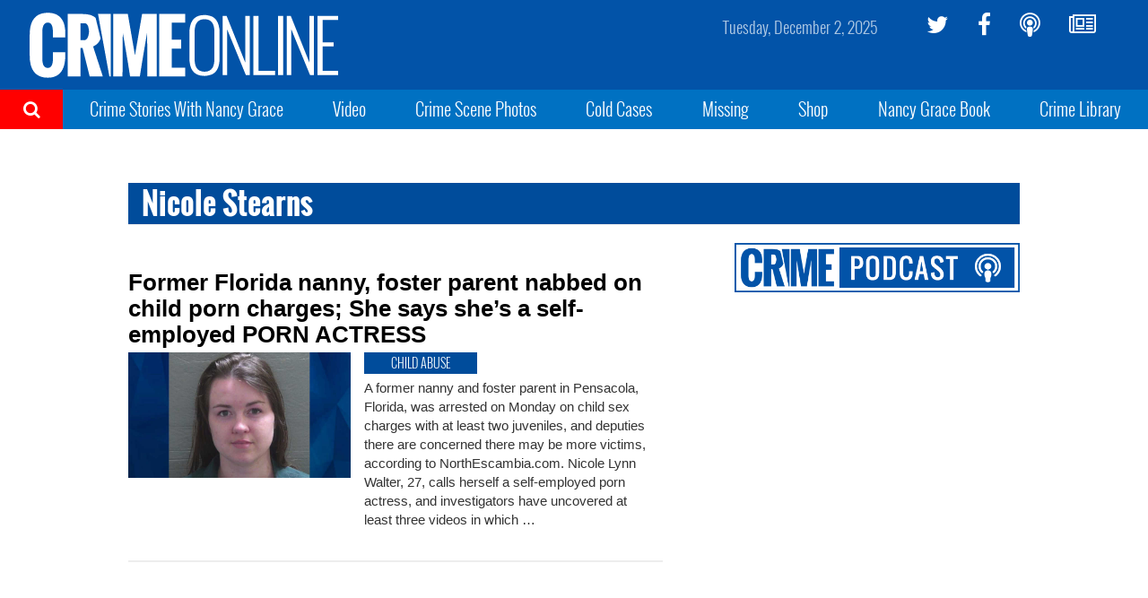

--- FILE ---
content_type: text/html; charset=utf-8
request_url: https://www.google.com/recaptcha/api2/aframe
body_size: 266
content:
<!DOCTYPE HTML><html><head><meta http-equiv="content-type" content="text/html; charset=UTF-8"></head><body><script nonce="atWt4CD2_vu7Wkd64uA4jQ">/** Anti-fraud and anti-abuse applications only. See google.com/recaptcha */ try{var clients={'sodar':'https://pagead2.googlesyndication.com/pagead/sodar?'};window.addEventListener("message",function(a){try{if(a.source===window.parent){var b=JSON.parse(a.data);var c=clients[b['id']];if(c){var d=document.createElement('img');d.src=c+b['params']+'&rc='+(localStorage.getItem("rc::a")?sessionStorage.getItem("rc::b"):"");window.document.body.appendChild(d);sessionStorage.setItem("rc::e",parseInt(sessionStorage.getItem("rc::e")||0)+1);localStorage.setItem("rc::h",'1764674687690');}}}catch(b){}});window.parent.postMessage("_grecaptcha_ready", "*");}catch(b){}</script></body></html>

--- FILE ---
content_type: image/svg+xml
request_url: https://co-a2.freetls.fastly.net/co-static/images/crime_online_logo_wide.svg
body_size: 1682
content:
<?xml version="1.0" encoding="utf-8"?>
<!-- Generator: Adobe Illustrator 19.2.0, SVG Export Plug-In . SVG Version: 6.00 Build 0)  -->
<svg version="1.1" id="Layer_1" xmlns="http://www.w3.org/2000/svg" xmlns:xlink="http://www.w3.org/1999/xlink" x="0px" y="0px"
	 viewBox="0 0 3500 800" style="enable-background:new 0 0 3500 800;" xml:space="preserve" >
<g transform="matrix( 1, 0, 0, 1, 49.6,45.7) ">
	<g transform="matrix( 1, 0, 0, 1, 0,0) ">
		<g>
			<g id="Symbol_46_0_Layer0_0_FILL">
				<path fill="#FFFFFF" d="M3419.9,77.5V30.7h-230.1v660h230.1V644h-171.8V371.6h122.7v-44.1h-122.7v-250H3419.9 M3150.6,30.7h-49.4v522.8
					L2892.1,30.7h-44.8v660h50.2V179.1l209.4,511.6h43.7V30.7 M2807.8,30.7h-58.3v660h58.3V30.7 M2090.6,144.2
					c-5.9-25.1-15.1-46.4-27.7-64.1c-13.5-18.9-30.8-33.3-51.8-43c-32.2-10.5-59.1-15.7-80.5-15.7l-44.1,4.2
					c-13,2.6-25.1,6.4-36.1,11.5c-21.2,9.7-38.6,24.1-52.2,43c-12.5,17.6-21.7,39-27.6,64.1c-5.6,23-8.4,49.2-8.4,78.6v276.5
					c0,29.4,2.7,55.5,8,78.2c5.6,25.3,14.6,46.7,26.8,64.1c13.5,19.2,30.8,33.6,51.8,43.3c11.3,5.4,23.6,9.3,36.9,11.9l44.8,4.2
					c22,0,49.2-5.4,81.7-16.1c21-9.7,38.2-24.2,51.8-43.3c12.3-17.4,21.4-38.7,27.2-64.1c5.1-22.7,7.6-48.8,7.6-78.2V222.9
					C2099,193.4,2096.2,167.2,2090.6,144.2 M1983.9,79.4c13.8,6.9,25.2,17,34.2,30.3c7.9,12.3,13.8,27.2,17.7,44.9
					c3.3,16.1,5,34.5,5,55.2v302.6c0,20.7-1.7,39.1-5,55.2c-3.8,17.6-9.7,32.7-17.7,45.2c-8.9,13.3-20.3,23.4-34.2,30.3
					c-14.8,7.4-32.6,11.1-53.3,11.1s-38.5-3.7-53.3-11.1c-13.8-6.9-25.1-17-33.8-30.3c-8.2-12.5-14.2-27.6-18-45.2
					c-3.3-16.1-5-34.5-5-55.2V209.8c0-20.7,1.7-39.1,5-55.2c3.8-17.7,9.8-32.6,18-44.9c8.7-13.3,19.9-23.4,33.8-30.3
					c14.8-7.4,32.6-11.1,53.3-11.1S1969.1,72,1983.9,79.4 M2435.1,30.7h-49.4v522.8L2176.6,30.7h-44.8v660h50.2V179.1l209.4,511.6
					h43.7V30.7 M2717.1,690.8V644h-184.4V30.7h-58.3v660H2717.1 M369,136.3c-7.4-29-18.6-53.5-33.7-73.5
					c-7.6-10.6-16.4-19.9-26.4-28c-10.2-7.9-21.5-14.7-33.8-20.5c-12.7-5.7-26.5-10-41.4-12.8C218-1.5,201.4-3,183.7-3
					c-19.2,0-37.1,1.6-53.6,4.9c-15.6,3.2-30.2,8-43.7,14.4c-12.9,6-24.5,13.4-34.7,22.4c-10.4,8.7-19.5,18.8-27.2,30.2
					C9.5,90-1.6,116.1-8.8,147.2c-6.4,28.1-9.6,60.4-9.6,96.7v230.7c0,35.5,3.2,67.2,9.6,95.4c7.2,30.6,18.3,56.6,33.3,78
					c8,11.3,17,21.4,27.2,30.3c10.5,9,22.2,16.6,35.1,22.8c13.2,6.5,27.8,11.3,43.7,14.7c4.9,1,9.9,1.8,15.1,2.5
					c12,1.6,24.7,2.5,38.1,2.5c13,0,25.3-0.8,37-2.5c5-0.7,9.9-1.5,14.7-2.5c15.3-3.3,29.4-8.3,42.2-15
					c12.5-6.2,23.8-13.9,33.8-23.2c9.4-8.8,18.1-18.9,25.9-30.3c13.9-21.2,24.3-46.8,31.4-76.9c6.2-26.9,9.5-57.1,10.1-90.5
					l0.3-42.2H241.4v54.9c0.2,34.6-3,61.3-9.4,80.1c-4.3,12.4-10.1,21.8-17.3,28.2c-8.6,7.6-18.9,11.3-30.9,11.3
					c-12.7,0-23.5-3.4-32.3-10.1c-7.7-5.7-13.8-14-18.4-24.8c-7-16.5-10.5-39.1-10.5-67.8V208.6c0-28.3,3.6-50.8,10.9-67.6
					c4.6-10.8,10.7-19.2,18.3-25.2c8.6-6.7,19.3-10.1,32-10.1c12.5,0,22.9,3.7,31.3,11.2c7.2,6.7,12.8,16.4,16.9,29.1
					c5.8,17.4,8.7,43.7,8.7,78.9v45.8H379v-41.4C379,194.4,375.7,163.4,369,136.3 M886.2,10.4H743.5l126.5,696.9h16.2V10.4
					 M847.2,574l-0.4-0.2h0.2c0.1,0,0.2,0,0.3,0C847.4,573.9,847.4,574,847.2,574 M716.3,52.7c-21.3-16.7-42.5-27.6-63.8-32.8
					c-26.5-6.5-57.2-9.7-92.3-9.7H405.9v697.1h141.9V388.7h23.4l79.1,318.6H797L688.5,372.8c20.5-8.9,37.7-20.6,51.5-35.1
					c12.2-12.5,21.8-27.5,28.8-44.9c1.2-2.8,2.3-5.7,3.3-8.8L716.3,52.7 M547.8,114.2h47.2c28.4,0,44.4,30.7,48,92.1
					c-4.9,63.9-23.1,95.9-54.6,95.9h-40.5V114.2 M1397.8,707V10.4h-163l-79.5,461.2l-79.6-461.2h-163V707h103.7l3.1-489.9
					c22.1,127.9,40.3,235.8,54.8,323.4c3.1,18.6,6,36.4,8.7,53.2c7.1,44,13,81.8,17.8,113.3h108.9c15.1-100.4,42.2-263.7,81.2-489.9
					l3.1,489.9H1397.8 M1715.3,107.1V10.4h-290.7V707h290.7v-96.9h-149.8V395.9h106.1v-99.2h-106.1V107.1H1715.3z"/>
			</g>
		</g>
	</g>
</g>
</svg>
